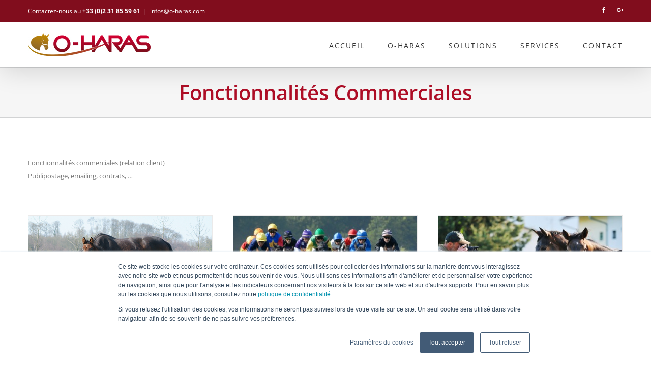

--- FILE ---
content_type: text/plain
request_url: https://www.google-analytics.com/j/collect?v=1&_v=j102&a=934603279&t=pageview&_s=1&dl=http%3A%2F%2Fwww.o-haras.com%2Fcategory%2Ffonctionnalites%2Ffonccommercial%2F&ul=en-us%40posix&dt=O-Haras%20-%20Fonctionnalit%C3%A9s%20Commerciales%20Archives&sr=1280x720&vp=1280x720&_u=IEBAAEABAAAAACAAI~&jid=2090164983&gjid=375925946&cid=146791367.1769800541&tid=UA-85568840-1&_gid=955813060.1769800541&_r=1&_slc=1&z=1039223603
body_size: -450
content:
2,cG-G01RK3WDWJ